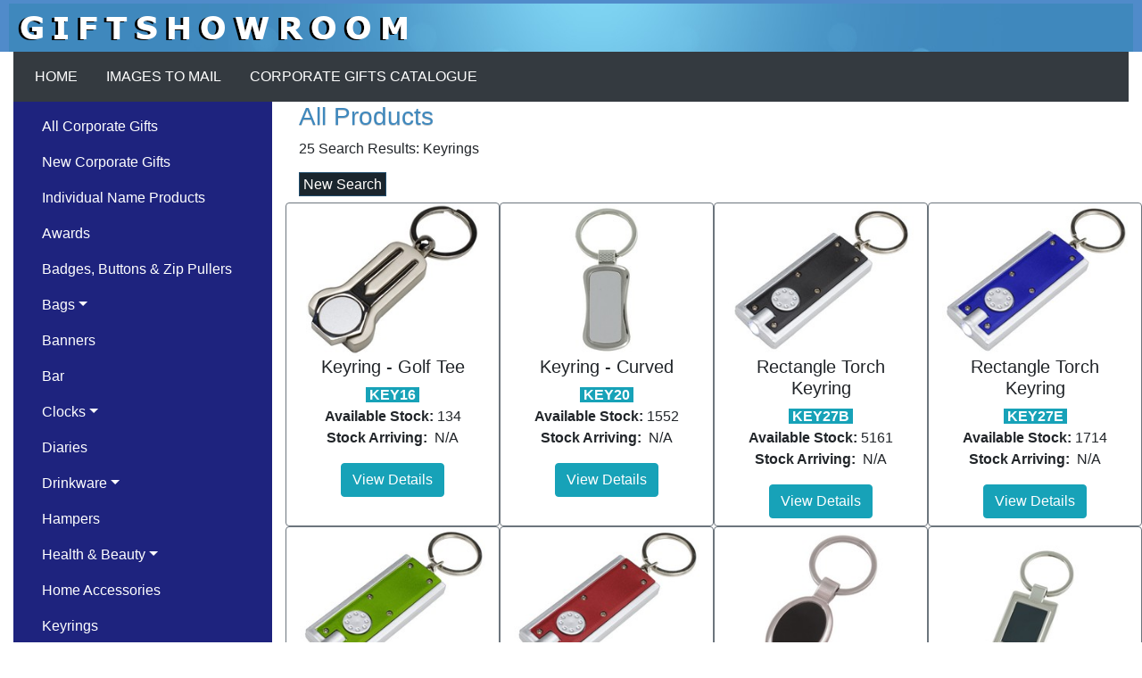

--- FILE ---
content_type: text/html;charset=ISO-8859-1
request_url: https://www.giftshowroom.co.za/search.do?keywords=&price=allprice&mainCat=4
body_size: 44884
content:







<!DOCTYPE html>
<html>
<head>
<meta charset="UTF-8">
<meta name="viewport" content="width=device-width, initial-scale=1">
<title>Giftshowroom - Products || South Africa, Corporate Gifts, Promotional Gifts, Watches</title>
<link rel="stylesheet" href="https://stackpath.bootstrapcdn.com/bootstrap/4.1.3/css/bootstrap.min.css" >
<link href="css/overridebootstrap.css" rel="stylesheet" type="text/css" />

<script src="https://ajax.googleapis.com/ajax/libs/jquery/3.4.0/jquery.min.js"></script>
    <script src="https://cdnjs.cloudflare.com/ajax/libs/popper.js/1.14.3/umd/popper.min.js" ></script>
    <script src="https://stackpath.bootstrapcdn.com/bootstrap/4.1.3/js/bootstrap.min.js" ></script>
<script type="text/javascript">
function showProgressBar(){
     var progressBar = document.getElementById("progressBar");
     progressBar.classList.remove('d-none');
     document.getElementById("user-menu").classList.add('d-none');
}
function hideUserControls(){
document.getElementById("form-login").classList.add('d-none');
}
function showUserNav(){
document.getElementById("user-menu").classList.remove('d-none');
}
function getPage(){
 document.login.page.value = "products.jsp";
 document.login.submit();  
}
//]]>
</script>
<!--[if IE 6]>
<style>
#wrapper{height:100%}
</style>
<script type="text/javascript">
		ph = PNGHack('images/interface/spacer.gif');
		window.onload = function() {
		ph.hackClass();
	};
</script>
<![endif]-->

</head>
<body >
    <div class="container-fluid">




<div class="row bgLogoBlue">
<div class="col-sm mt-1" id="header">
<img src="images/interface/logo.png" alt="Corporate Gifts logo" class="img-fluid logo mb-2"/></div>
</div>
 <nav class="navbar navbar-expand-md bg-dark navbar-dark">
    
  <button class="navbar-toggler" type="button" data-toggle="collapse" data-target="#collapsibleNavbarTop">
  <span class="navbar-toggler-icon"></span>Catalogue &amp; Image List
  </button>
    <div class="collapse navbar-collapse" id="collapsibleNavbarTop">
    <ul class="navbar-nav">
    <li class="nav-item"><a class="nav-link" href="index.jsp"><span>HOME</span></a></li>
    <li class="nav-item"><a class="nav-link" href="imgList.do?mode=view" target="_blank" onClick='javascript:window.open(this.href,this.target,"scrollbars=1,status=1,resizable=1,width=820,height=550,left=200,screenX=200,top=20,screenY=20");return false;'>IMAGES TO MAIL</a></li>
    <li class="nav-item" ><a class="nav-link" href="https://d26twfyyg2p8xh.cloudfront.net/catalogue/Giftshowroom/index.html" target="_blank"><span>CORPORATE GIFTS CATALOGUE</span></a></li> 
    </ul>
    </div>
</nav>
<script>
function confirmDownload(){
 if(confirm("Click OK to begin downloading the catalogue. This may take a few minutes.")){
    url = "https://d26twfyyg2p8xh.cloudfront.net/catalogue/ecatalogue.pdf"; 
    window.open(url, '_blank');
    }
 else{
   href="#";
   return false;
   }
}
</script>
  <!-- <div id="content" class="row page"> -->
  <div id="content" class="row">
    <div class="col-sm-3" >
         <nav class="navbar navbar-expand-md bg-royalblue navbar-dark">
    <button class="navbar-toggler" type="button" data-toggle="collapse" data-target="#collapsibleNavbarSide">
    <span class="navbar-toggler-icon"></span>Categories
    </button>         
    <div class="collapse navbar-collapse" id="collapsibleNavbarSide">
    <ul class="list-unstyled">
    <li class="nav-item"><a class="nav-link text-egrey" href="search.do?keywords=&amp;price=allprice&amp;mainCat=allprod">All Corporate Gifts</a></li>

    <!-- <li class="nav-item"><a class="nav-link" href="clearance.do?clearance=1">Clearance Items</a></li> -->
   <!-- <li class="nav-item text-white bg-danger"><a class="nav-link" id="lockdown" href="clearance.do?clearance=1">Lockdown Permitted Items</a></li> -->
    <li class="nav-item"><a class="nav-link" href="search.do?keywords=&amp;price=allprice&amp;mainCat=27">New Corporate Gifts</a></li>

    <li class="nav-item"><!-- <a class="nav-link" href="pspec.do?pspec=1">Pspec Items&nbsp;&nbsp;<img src="images/interface/pspec.gif" style="width:30px;height:30px;vertical-align:middle" /></a> -->
    <a class="nav-link" href="pspec.do?pspec=1">Individual Name Products</a>
    </li>
    <li class="nav-item"><a class="nav-link" href="search.do?keywords=&amp;price=allprice&amp;mainCat=38">Awards</a></li>
    <li class="nav-item"><a class="nav-link" href="search.do?keywords=&amp;price=allprice&amp;mainCat=19">Badges, Buttons &amp; Zip Pullers</a></li>
     <li class="nav-item dropdown" ><a class="nav-link dropdown-toggle" href="#" data-toggle="dropdown">Bags</a>  
     <div class="dropdown-menu  bg-darkblue" >
         <a class="dropdown-item" href="search.do?keywords=&amp;price=allprice&amp;mainCat=29">All Bags</a>
         <a class="dropdown-item" href="search.do?keywords=&price=allprice&mainCat=29&subCat=290">Backpacks</a>
         <a class="dropdown-item"  href="search.do?keywords=&price=allprice&mainCat=29&subCat=291">Conference</a>
         <a class="dropdown-item" href="search.do?keywords=&price=allprice&mainCat=29&subCat=294">Laptop &amp; Anti-Theft</a>
         <a class="dropdown-item" href="search.do?keywords=&price=allprice&mainCat=29&subCat=297">Luggage</a>
         <a class="dropdown-item"  href="search.do?keywords=&price=allprice&mainCat=29&subCat=292">Shopper, Drawstring &amp; Gift</a>   
         <a class="dropdown-item" href="search.do?keywords=&price=allprice&mainCat=29&subCat=293">Tog &amp; Sports</a>
         <a class="dropdown-item" href="search.do?keywords=&price=allprice&mainCat=29&subCat=295">Urban Man</a>
     </div> 
      </li> 
    <li class="nav-item"><a class="nav-link" href="search.do?keywords=&amp;price=allprice&amp;mainCat=25">Banners</a></li>
    <li class="nav-item"><a class="nav-link" href="search.do?keywords=&amp;price=allprice&amp;mainCat=9">Bar</a></li>
    <li class="nav-item dropdown" ><a class="nav-link dropdown-toggle" href="#" data-toggle="dropdown">Clocks</a>  
     <div class="dropdown-menu  bg-darkblue" >
         <a class="dropdown-item" href="search.do?keywords=&amp;price=allprice&amp;mainCat=2">All Clocks</a>
         <a class="dropdown-item" href="search.do?keywords=&price=allprice&mainCat=2&subCat=20">Desk</a>
         <a class="dropdown-item"  href="search.do?keywords=&price=allprice&mainCat=2&subCat=21">Wall</a>
     </div> 
      </li> 
      <li class="nav-item"><a class="nav-link" href="search.do?keywords=&amp;price=allprice&amp;mainCat=40">Diaries</a></li>
      <li class="nav-item dropdown" ><a class="nav-link dropdown-toggle" href="#" data-toggle="dropdown">Drinkware</a>  
        <div class="dropdown-menu  bg-darkblue" >
         <a class="dropdown-item" href="search.do?keywords=&amp;price=allprice&amp;mainCat=39">All Drinkware</a>
         <a class="dropdown-item" href="search.do?keywords=&price=allprice&mainCat=39&subCat=391">Ceramic</a>
         <a class="dropdown-item" href="search.do?keywords=&price=allprice&mainCat=39&subCat=392">Glass</a>
         <a class="dropdown-item" href="search.do?keywords=&amp;price=allprice&mainCat=39&subCat=393">Plastic</a>
         <a class="dropdown-item" href="search.do?keywords=&price=allprice&mainCat=39&subCat=394">Stainless Steel</a>
        </div> 
      </li> 
      <li class="nav-item"><a class="nav-link" href="search.do?keywords=&amp;price=allprice&amp;mainCat=26">Hampers</a></li>
      <li class="nav-item dropdown" ><a class="nav-link dropdown-toggle" href="#" data-toggle="dropdown">Health &amp; Beauty</a>  
      <div class="dropdown-menu  bg-darkblue" >
         <a class="dropdown-item" href="search.do?keywords=&amp;price=allprice&amp;mainCat=6">All Health &amp; Beauty</a>         
         <a class="dropdown-item"  href="search.do?keywords=&price=allprice&mainCat=6&subCat=61">Beauty</a>
         <a class="dropdown-item" href="search.do?keywords=&price=allprice&mainCat=6&subCat=60">Health</a>
         <a class="dropdown-item" href="search.do?keywords=&price=allprice&mainCat=6&subCat=62">First Aid</a>
         <a class="dropdown-item" href="search.do?keywords=&price=allprice&mainCat=6&subCat=63">PPE</a>
      </div> 
      </li>
     <li class="nav-item"><a class="nav-link" href="search.do?keywords=&amp;price=allprice&amp;mainCat=41">Home Accessories</a></li>
     <li class="nav-item"><a class="nav-link" href="search.do?keywords=&amp;price=allprice&amp;mainCat=4">Keyrings</a></li>
     <li class="nav-item"><a class="nav-link" href="search.do?keywords=&amp;price=allprice&amp;mainCat=24">Kitchenware</a></li> 
     <li class="nav-item"><a class="nav-link" href="search.do?keywords=&amp;price=allprice&amp;mainCat=47">Lanyards</a></li> 
     <li class="nav-item"><a class="nav-link" href="search.do?keywords=&amp;price=allprice&amp;mainCat=35">Motor Vehicle</a></li>
     <li class="nav-item"><a class="nav-link" href="search.do?keywords=&amp;price=allprice&amp;mainCat=45">Mpow Headsets</a></li>
     <li class="nav-item"><a class="nav-link" href="search.do?keywords=&amp;price=allprice&amp;mainCat=44">Novelties</a></li>
     <li class="nav-item dropdown" ><a class="nav-link dropdown-toggle" href="#" data-toggle="dropdown">Office &amp; Conference</a>  
     <div class="dropdown-menu  bg-darkblue" >
         <a class="dropdown-item" href="search.do?keywords=&amp;price=allprice&amp;mainCat=8">All Office</a>
         <a class="dropdown-item" href="search.do?keywords=&price=allprice&mainCat=8&subCat=81">Desk Products</a>
         <a class="dropdown-item" href="search.do?keywords=&price=allprice&mainCat=8&subCat=80">Conference Bags &amp; Folders</a>
         <a class="dropdown-item" href="search.do?keywords=&amp;price=allprice&mainCat=8&subCat=83">Diaries</a>
         <a class="dropdown-item"  href="search.do?keywords=&price=allprice&mainCat=8&subCat=82">Laptop Bags</a>
     </div> 
      </li> 
      <li class="nav-item dropdown" ><a class="nav-link dropdown-toggle" href="#" data-toggle="dropdown">Outdoors</a>  
     <div class="dropdown-menu  bg-darkblue" >
         <a class="dropdown-item" href="search.do?keywords=&amp;price=allprice&amp;mainCat=15">All Outdoors</a>
         <a class="dropdown-item" href="search.do?keywords=&price=allprice&mainCat=15&subCat=151">Braai &amp; Camping</a>
         <a class="dropdown-item"  href="search.do?keywords=&price=allprice&mainCat=15&subCat=150">Picnic, Beach &amp; Coolers</a>
          <a class="dropdown-item" href="search.do?keywords=&price=allprice&mainCat=15&subCat=152">Umbrellas</a>
     </div> 
      </li> 
     <li class="nav-item dropdown" ><a class="nav-link dropdown-toggle" href="#" data-toggle="dropdown">Sports &amp; Games</a>  
     <div class="dropdown-menu  bg-darkblue" >
         <a class="dropdown-item" href="search.do?keywords=&amp;price=allprice&amp;mainCat=5">All Sports &amp; Games</a>
         <a class="dropdown-item" href="search.do?keywords=&price=allprice&mainCat=5&subCat=50">Games</a>
         <a class="dropdown-item"  href="search.do?keywords=&price=allprice&mainCat=5&subCat=51">Sports</a>
         <a class="dropdown-item" href="search.do?keywords=&price=allprice&mainCat=5&subCat=52">Exercise</a>
     </div> 
      </li>
      <li class="nav-item  dropdown"><a class="nav-link dropdown-toggle" href="#" data-toggle="dropdown">Stationery &amp; Notebooks</a>
         <div class="dropdown-menu  bg-darkblue" >
         <a class="dropdown-item" href="search.do?keywords=&amp;price=allprice&amp;mainCat=36">All Stationery &amp; Notebooks</a>
         <a class="dropdown-item" href="search.do?keywords=&price=allprice&mainCat=36&subCat=360">Calculators</a>
         <a class="dropdown-item"  href="search.do?keywords=&price=allprice&mainCat=36&subCat=361">Notebooks</a>
         <a class="dropdown-item" href="search.do?keywords=&price=allprice&mainCat=36&subCat=362">Noted!</a>
         <a class="dropdown-item" href="search.do?keywords=&price=allprice&mainCat=36&subCat=363">Stationery</a>
     </div>
      </li>
      <li class="nav-item"><a class="nav-link" href="search.do?keywords=&amp;price=allprice&amp;mainCat=33">Stress Balls</a></li>
      <li class="nav-item  dropdown"><a class="nav-link dropdown-toggle" href="#" data-toggle="dropdown">Sublimated Products</a>
       <div class="dropdown-menu  bg-darkblue" >
         <a class="dropdown-item" href="search.do?keywords=&amp;price=allprice&amp;mainCat=46">All Sublimated Products</a>
         <a class="dropdown-item" href="search.do?keywords=&price=allprice&mainCat=46&subCat=460">Shirts</a>
         <a class="dropdown-item"  href="search.do?keywords=&price=allprice&mainCat=46&subCat=461">Bags &amp; Coolers</a>
         <a class="dropdown-item" href="search.do?keywords=&price=allprice&mainCat=46&subCat=462">Lanyards</a>
         <a class="dropdown-item" href="search.do?keywords=&price=allprice&mainCat=46&subCat=463">Drinkware</a>
         <a class="dropdown-item" href="search.do?keywords=&price=allprice&mainCat=46&subCat=465">Towels</a>
         <a class="dropdown-item" href="search.do?keywords=&price=allprice&mainCat=46&subCat=464">Other Items</a>
       </div>
      </li>
      <li class="nav-item"><a class="nav-link" href="search.do?keywords=&amp;price=allprice&amp;mainCat=43">Sunglasses</a></li>
      <li class="nav-item"><a class="nav-link" href="search.do?keywords=&amp;price=allprice&amp;mainCat=18">Technology</a></li>
      <li class="nav-item"><a class="nav-link" href="search.do?keywords=&amp;price=allprice&amp;mainCat=16">Tools &amp; Knives</a></li>
      <li class="nav-item"><a class="nav-link" href="search.do?keywords=&amp;price=allprice&amp;mainCat=17">Torches</a></li>
      <li class="nav-item"><a class="nav-link" href="search.do?keywords=&amp;price=allprice&amp;mainCat=37">Travel</a></li>
      <li class="nav-item"><a class="nav-link" href="search.do?keywords=&amp;price=allprice&amp;mainCat=42">Wallets &amp; Purses</a></li>
      <li class="nav-item dropdown" ><a class="nav-link dropdown-toggle" href="#" data-toggle="dropdown">Watches</a>  
     <div class="dropdown-menu  bg-darkblue" >
         <a class="dropdown-item" href="search.do?keywords=&amp;price=allprice&amp;mainCat=1">All Watches</a>
         <a class="dropdown-item" href="search.do?keywords=&price=allprice&mainCat=1&subCat=10">Gents</a>
         <a class="dropdown-item"  href="search.do?keywords=&price=allprice&mainCat=1&subCat=11">Ladies</a>
         <a class="dropdown-item" href="search.do?keywords=&price=allprice&mainCat=1&subCat=12">Sets</a>
         <a class="dropdown-item" href="search.do?keywords=&price=allprice&mainCat=1&subCat=14">Unisex</a>
     </div> 
      </li>
      <li class="nav-item dropdown" ><a class="nav-link dropdown-toggle" href="#" data-toggle="dropdown">Writing Instruments</a>  
     <div class="dropdown-menu  bg-darkblue" >
         <a class="dropdown-item" href="search.do?keywords=&amp;price=allprice&amp;mainCat=3">All Writing Instruments</a>
         <a class="dropdown-item" href="search.do?keywords=&price=allprice&mainCat=3&subCat=31">Metal Pens</a>
         <a class="dropdown-item"  href="search.do?keywords=&price=allprice&mainCat=3&subCat=30">Plastic Pens</a>
         <a class="dropdown-item" href="search.do?keywords=&price=allprice&mainCat=3&subCat=32">Pen Sets</a>
     </div> 
      </li>
    </ul>
    </div>
</nav>
    </div> <!-- end of col-sm-3 column --> 
   
      <div class="col-sm-9 content-main">
       
        <h3>All Products</h3>
        <p><span class="results">25 Search Results: </span>Keyrings&nbsp;&nbsp;</p>
        <div class="mb-2">
              <a href="index.jsp" class="search-again">New Search</a>&nbsp;&nbsp;&nbsp;&nbsp;            
           
            
            
        </div>

        
<div class="row" id="product-grid" >
      
  <div class="col-sm-3 border border-secondary rounded">
      <!-- show the div class="promotion" when there is a special price  -->  
    
     <!-- show the div class="clearance" when clearance is true  -->  
    
                <a href="detail.do?prod_id=KEY16&imgCount=2&startRow=1"><img class="img-fluid mx-auto d-block" alt="photo of corporate gift" src="https://d26twfyyg2p8xh.cloudfront.net/bKEY16_1st.jpg"/></a>
             <div class="product-text text-center">
			     <h5>Keyring - Golf Tee</h5>
                             <p><span class="bg-info text-white pl-1 pr-1 font-weight-bold">KEY16</span><br />
                             <strong>Available Stock:</strong>&nbsp;134<br />
                              <strong>Stock Arriving:</strong>&nbsp;
                              N/A<br />
                              </p>
                            <a href="detail.do?prod_id=KEY16&imgCount=2&startRow=1" class="btn btn-info mb-2" >View Details</a>
                            </div>
  </div> <!-- end of div col -->


  <div class="col-sm-3 border border-secondary rounded">
      <!-- show the div class="promotion" when there is a special price  -->  
    
     <!-- show the div class="clearance" when clearance is true  -->  
    
                <a href="detail.do?prod_id=KEY20&imgCount=3&startRow=1"><img class="img-fluid mx-auto d-block" alt="photo of corporate gift" src="https://d26twfyyg2p8xh.cloudfront.net/bKEY20_1st.jpg"/></a>
             <div class="product-text text-center">
			     <h5>Keyring - Curved</h5>
                             <p><span class="bg-info text-white pl-1 pr-1 font-weight-bold">KEY20</span><br />
                             <strong>Available Stock:</strong>&nbsp;1552<br />
                              <strong>Stock Arriving:</strong>&nbsp;
                              N/A<br />
                              </p>
                            <a href="detail.do?prod_id=KEY20&imgCount=3&startRow=1" class="btn btn-info mb-2" >View Details</a>
                            </div>
  </div> <!-- end of div col -->


  <div class="col-sm-3 border border-secondary rounded">
      <!-- show the div class="promotion" when there is a special price  -->  
    
     <!-- show the div class="clearance" when clearance is true  -->  
    
                <a href="detail.do?prod_id=KEY27B&imgCount=1&startRow=1"><img class="img-fluid mx-auto d-block" alt="photo of corporate gift" src="https://d26twfyyg2p8xh.cloudfront.net/bKEY27B_1st.jpg"/></a>
             <div class="product-text text-center">
			     <h5>Rectangle Torch Keyring</h5>
                             <p><span class="bg-info text-white pl-1 pr-1 font-weight-bold">KEY27B</span><br />
                             <strong>Available Stock:</strong>&nbsp;5161<br />
                              <strong>Stock Arriving:</strong>&nbsp;
                              N/A<br />
                              </p>
                            <a href="detail.do?prod_id=KEY27B&imgCount=1&startRow=1" class="btn btn-info mb-2" >View Details</a>
                            </div>
  </div> <!-- end of div col -->


  <div class="col-sm-3 border border-secondary rounded">
      <!-- show the div class="promotion" when there is a special price  -->  
    
     <!-- show the div class="clearance" when clearance is true  -->  
    
                <a href="detail.do?prod_id=KEY27E&imgCount=1&startRow=1"><img class="img-fluid mx-auto d-block" alt="photo of corporate gift" src="https://d26twfyyg2p8xh.cloudfront.net/bKEY27E_1st.jpg"/></a>
             <div class="product-text text-center">
			     <h5>Rectangle Torch Keyring</h5>
                             <p><span class="bg-info text-white pl-1 pr-1 font-weight-bold">KEY27E</span><br />
                             <strong>Available Stock:</strong>&nbsp;1714<br />
                              <strong>Stock Arriving:</strong>&nbsp;
                              N/A<br />
                              </p>
                            <a href="detail.do?prod_id=KEY27E&imgCount=1&startRow=1" class="btn btn-info mb-2" >View Details</a>
                            </div>
  </div> <!-- end of div col -->



    
  </div> <!-- end of row -->

  
<div class="row" id="product-grid" >
      
  <div class="col-sm-3 border border-secondary rounded">
      <!-- show the div class="promotion" when there is a special price  -->  
    
     <!-- show the div class="clearance" when clearance is true  -->  
    
                <a href="detail.do?prod_id=KEY27I&imgCount=1&startRow=1"><img class="img-fluid mx-auto d-block" alt="photo of corporate gift" src="https://d26twfyyg2p8xh.cloudfront.net/bKEY27I_1st.jpg"/></a>
             <div class="product-text text-center">
			     <h5>Rectangle Torch Keyring</h5>
                             <p><span class="bg-info text-white pl-1 pr-1 font-weight-bold">KEY27I</span><br />
                             <strong>Available Stock:</strong>&nbsp;1279<br />
                              <strong>Stock Arriving:</strong>&nbsp;
                              N/A<br />
                              </p>
                            <a href="detail.do?prod_id=KEY27I&imgCount=1&startRow=1" class="btn btn-info mb-2" >View Details</a>
                            </div>
  </div> <!-- end of div col -->


  <div class="col-sm-3 border border-secondary rounded">
      <!-- show the div class="promotion" when there is a special price  -->  
    
     <!-- show the div class="clearance" when clearance is true  -->  
    
                <a href="detail.do?prod_id=KEY27R&imgCount=1&startRow=1"><img class="img-fluid mx-auto d-block" alt="photo of corporate gift" src="https://d26twfyyg2p8xh.cloudfront.net/bKEY27R_1st.jpg"/></a>
             <div class="product-text text-center">
			     <h5>Rectangle Torch Keyring</h5>
                             <p><span class="bg-info text-white pl-1 pr-1 font-weight-bold">KEY27R</span><br />
                             <strong>Available Stock:</strong>&nbsp;6819<br />
                              <strong>Stock Arriving:</strong>&nbsp;
                              N/A<br />
                              </p>
                            <a href="detail.do?prod_id=KEY27R&imgCount=1&startRow=1" class="btn btn-info mb-2" >View Details</a>
                            </div>
  </div> <!-- end of div col -->


  <div class="col-sm-3 border border-secondary rounded">
      <!-- show the div class="promotion" when there is a special price  -->  
    
     <!-- show the div class="clearance" when clearance is true  -->  
    
                <a href="detail.do?prod_id=KEY39&imgCount=2&startRow=1"><img class="img-fluid mx-auto d-block" alt="photo of corporate gift" src="https://d26twfyyg2p8xh.cloudfront.net/bKEY39_1st.jpg"/></a>
             <div class="product-text text-center">
			     <h5>Keyring - Oval</h5>
                             <p><span class="bg-info text-white pl-1 pr-1 font-weight-bold">KEY39</span><br />
                             <strong>Available Stock:</strong>&nbsp;1134<br />
                              <strong>Stock Arriving:</strong>&nbsp;
                              N/A<br />
                              </p>
                            <a href="detail.do?prod_id=KEY39&imgCount=2&startRow=1" class="btn btn-info mb-2" >View Details</a>
                            </div>
  </div> <!-- end of div col -->


  <div class="col-sm-3 border border-secondary rounded">
      <!-- show the div class="promotion" when there is a special price  -->  
    
     <!-- show the div class="clearance" when clearance is true  -->  
    
                <a href="detail.do?prod_id=KEY41&imgCount=2&startRow=1"><img class="img-fluid mx-auto d-block" alt="photo of corporate gift" src="https://d26twfyyg2p8xh.cloudfront.net/bKEY41_1st.jpg"/></a>
             <div class="product-text text-center">
			     <h5>Keyring Square</h5>
                             <p><span class="bg-info text-white pl-1 pr-1 font-weight-bold">KEY41</span><br />
                             <strong>Available Stock:</strong>&nbsp;2935<br />
                              <strong>Stock Arriving:</strong>&nbsp;
                              N/A<br />
                              </p>
                            <a href="detail.do?prod_id=KEY41&imgCount=2&startRow=1" class="btn btn-info mb-2" >View Details</a>
                            </div>
  </div> <!-- end of div col -->



    
  </div> <!-- end of row -->

  
<div class="row" id="product-grid" >
      
  <div class="col-sm-3 border border-secondary rounded">
      <!-- show the div class="promotion" when there is a special price  -->  
    
     <!-- show the div class="clearance" when clearance is true  -->  
    
                <a href="detail.do?prod_id=KEY42&imgCount=2&startRow=1"><img class="img-fluid mx-auto d-block" alt="photo of corporate gift" src="https://d26twfyyg2p8xh.cloudfront.net/bKEY42_1st.jpg"/></a>
             <div class="product-text text-center">
			     <h5>Keyring Round</h5>
                             <p><span class="bg-info text-white pl-1 pr-1 font-weight-bold">KEY42</span><br />
                             <strong>Available Stock:</strong>&nbsp;2247<br />
                              <strong>Stock Arriving:</strong>&nbsp;
                              N/A<br />
                              </p>
                            <a href="detail.do?prod_id=KEY42&imgCount=2&startRow=1" class="btn btn-info mb-2" >View Details</a>
                            </div>
  </div> <!-- end of div col -->


  <div class="col-sm-3 border border-secondary rounded">
      <!-- show the div class="promotion" when there is a special price  -->  
    
     <!-- show the div class="clearance" when clearance is true  -->  
    
                <a href="detail.do?prod_id=KEY46&imgCount=1&startRow=1"><img class="img-fluid mx-auto d-block" alt="photo of corporate gift" src="https://d26twfyyg2p8xh.cloudfront.net/bKEY46_1st.jpg"/></a>
             <div class="product-text text-center">
			     <h5>Dual Heart Keyring </h5>
                             <p><span class="bg-info text-white pl-1 pr-1 font-weight-bold">KEY46</span><br />
                             <strong>Available Stock:</strong>&nbsp;1660<br />
                              <strong>Stock Arriving:</strong>&nbsp;
                              N/A<br />
                              </p>
                            <a href="detail.do?prod_id=KEY46&imgCount=1&startRow=1" class="btn btn-info mb-2" >View Details</a>
                            </div>
  </div> <!-- end of div col -->


  <div class="col-sm-3 border border-secondary rounded">
      <!-- show the div class="promotion" when there is a special price  -->  
    
     <!-- show the div class="clearance" when clearance is true  -->  
    
                <a href="detail.do?prod_id=KEY47&imgCount=2&startRow=1"><img class="img-fluid mx-auto d-block" alt="photo of corporate gift" src="https://d26twfyyg2p8xh.cloudfront.net/bKEY47_1st.jpg"/></a>
             <div class="product-text text-center">
			     <h5>Dual Oval Keyring </h5>
                             <p><span class="bg-info text-white pl-1 pr-1 font-weight-bold">KEY47</span><br />
                             <strong>Available Stock:</strong>&nbsp;172<br />
                              <strong>Stock Arriving:</strong>&nbsp;
                              N/A<br />
                              </p>
                            <a href="detail.do?prod_id=KEY47&imgCount=2&startRow=1" class="btn btn-info mb-2" >View Details</a>
                            </div>
  </div> <!-- end of div col -->


  <div class="col-sm-3 border border-secondary rounded">
      <!-- show the div class="promotion" when there is a special price  -->  
    
     <!-- show the div class="clearance" when clearance is true  -->  
    
                <a href="detail.do?prod_id=KEY53&imgCount=2&startRow=1"><img class="img-fluid mx-auto d-block" alt="photo of corporate gift" src="https://d26twfyyg2p8xh.cloudfront.net/bKEY53_1st.jpg"/></a>
             <div class="product-text text-center">
			     <h5>Budget Round Keyring</h5>
                             <p><span class="bg-info text-white pl-1 pr-1 font-weight-bold">KEY53</span><br />
                             <strong>Available Stock:</strong>&nbsp;10004<br />
                              <strong>Stock Arriving:</strong>&nbsp;
                              N/A<br />
                              </p>
                            <a href="detail.do?prod_id=KEY53&imgCount=2&startRow=1" class="btn btn-info mb-2" >View Details</a>
                            </div>
  </div> <!-- end of div col -->



    
  </div> <!-- end of row -->

  
<div class="row" id="product-grid" >
      
  <div class="col-sm-3 border border-secondary rounded">
      <!-- show the div class="promotion" when there is a special price  -->  
    
     <!-- show the div class="clearance" when clearance is true  -->  
    
                <a href="detail.do?prod_id=KEY55&imgCount=2&startRow=1"><img class="img-fluid mx-auto d-block" alt="photo of corporate gift" src="https://d26twfyyg2p8xh.cloudfront.net/bKEY55_1st.jpg"/></a>
             <div class="product-text text-center">
			     <h5>Budget Hexagon Keyring</h5>
                             <p><span class="bg-info text-white pl-1 pr-1 font-weight-bold">KEY55</span><br />
                             <strong>Available Stock:</strong>&nbsp;3249<br />
                              <strong>Stock Arriving:</strong>&nbsp;
                              N/A<br />
                              </p>
                            <a href="detail.do?prod_id=KEY55&imgCount=2&startRow=1" class="btn btn-info mb-2" >View Details</a>
                            </div>
  </div> <!-- end of div col -->


  <div class="col-sm-3 border border-secondary rounded">
      <!-- show the div class="promotion" when there is a special price  -->  
    
     <!-- show the div class="clearance" when clearance is true  -->  
    
                <a href="detail.do?prod_id=KEY57&imgCount=2&startRow=1"><img class="img-fluid mx-auto d-block" alt="photo of corporate gift" src="https://d26twfyyg2p8xh.cloudfront.net/bKEY57_1st.jpg"/></a>
             <div class="product-text text-center">
			     <h5>Red Heart Keyring</h5>
                             <p><span class="bg-info text-white pl-1 pr-1 font-weight-bold">KEY57</span><br />
                             <strong>Available Stock:</strong>&nbsp;5007<br />
                              <strong>Stock Arriving:</strong>&nbsp;
                              N/A<br />
                              </p>
                            <a href="detail.do?prod_id=KEY57&imgCount=2&startRow=1" class="btn btn-info mb-2" >View Details</a>
                            </div>
  </div> <!-- end of div col -->


  <div class="col-sm-3 border border-secondary rounded">
      <!-- show the div class="promotion" when there is a special price  -->  
    
     <!-- show the div class="clearance" when clearance is true  -->  
    
                <a href="detail.do?prod_id=KEY58&imgCount=1&startRow=1"><img class="img-fluid mx-auto d-block" alt="photo of corporate gift" src="https://d26twfyyg2p8xh.cloudfront.net/bKEY58_1st.jpg"/></a>
             <div class="product-text text-center">
			     <h5>Car Keyring</h5>
                             <p><span class="bg-info text-white pl-1 pr-1 font-weight-bold">KEY58</span><br />
                             <strong>Available Stock:</strong>&nbsp;185<br />
                              <strong>Stock Arriving:</strong>&nbsp;
                              N/A<br />
                              </p>
                            <a href="detail.do?prod_id=KEY58&imgCount=1&startRow=1" class="btn btn-info mb-2" >View Details</a>
                            </div>
  </div> <!-- end of div col -->


  <div class="col-sm-3 border border-secondary rounded">
      <!-- show the div class="promotion" when there is a special price  -->  
    
     <!-- show the div class="clearance" when clearance is true  -->  
    
                <a href="detail.do?prod_id=KEY61P&imgCount=1&startRow=1"><img class="img-fluid mx-auto d-block" alt="photo of corporate gift" src="https://d26twfyyg2p8xh.cloudfront.net/bKEY61P_1st.jpg"/></a>
             <div class="product-text text-center">
			     <h5>Cancer Keyring</h5>
                             <p><span class="bg-info text-white pl-1 pr-1 font-weight-bold">KEY61P</span><br />
                             <strong>Available Stock:</strong>&nbsp;32<br />
                              <strong>Stock Arriving:</strong>&nbsp;
                              N/A<br />
                              </p>
                            <a href="detail.do?prod_id=KEY61P&imgCount=1&startRow=1" class="btn btn-info mb-2" >View Details</a>
                            </div>
  </div> <!-- end of div col -->



    
  </div> <!-- end of row -->

  
<div class="row" id="product-grid" >
      
  <div class="col-sm-3 border border-secondary rounded">
      <!-- show the div class="promotion" when there is a special price  -->  
    
     <!-- show the div class="clearance" when clearance is true  -->  
    
                <a href="detail.do?prod_id=KEY68B&imgCount=4&startRow=1"><img class="img-fluid mx-auto d-block" alt="photo of corporate gift" src="https://d26twfyyg2p8xh.cloudfront.net/bKEY68B_1st.jpg"/></a>
             <div class="product-text text-center">
			     <h5>Keyring - Cellphone Accessory </h5>
                             <p><span class="bg-info text-white pl-1 pr-1 font-weight-bold">KEY68B</span><br />
                             <strong>Available Stock:</strong>&nbsp;4<br />
                              <strong>Stock Arriving:</strong>&nbsp;
                              N/A<br />
                              </p>
                            <a href="detail.do?prod_id=KEY68B&imgCount=4&startRow=1" class="btn btn-info mb-2" >View Details</a>
                            </div>
  </div> <!-- end of div col -->


  <div class="col-sm-3 border border-secondary rounded">
      <!-- show the div class="promotion" when there is a special price  -->  
    
     <!-- show the div class="clearance" when clearance is true  -->  
    
                <a href="detail.do?prod_id=KEY70B&imgCount=1&startRow=1"><img class="img-fluid mx-auto d-block" alt="photo of corporate gift" src="https://d26twfyyg2p8xh.cloudfront.net/bKEY70B_1st.jpg"/></a>
             <div class="product-text text-center">
			     <h5>Leatherette Keyring</h5>
                             <p><span class="bg-info text-white pl-1 pr-1 font-weight-bold">KEY70B</span><br />
                             <strong>Available Stock:</strong>&nbsp;0<br />
                              <strong>Stock Arriving:</strong>&nbsp;
                              N/A<br />
                              </p>
                            <a href="detail.do?prod_id=KEY70B&imgCount=1&startRow=1" class="btn btn-info mb-2" >View Details</a>
                            </div>
  </div> <!-- end of div col -->


  <div class="col-sm-3 border border-secondary rounded">
      <!-- show the div class="promotion" when there is a special price  -->  
    
     <!-- show the div class="clearance" when clearance is true  -->  
    
                <a href="detail.do?prod_id=KEY71&imgCount=2&startRow=1"><img class="img-fluid mx-auto d-block" alt="photo of corporate gift" src="https://d26twfyyg2p8xh.cloudfront.net/bKEY71_1st.jpg"/></a>
             <div class="product-text text-center">
			     <h5>House Shape Keyring</h5>
                             <p><span class="bg-info text-white pl-1 pr-1 font-weight-bold">KEY71</span><br />
                             <strong>Available Stock:</strong>&nbsp;2271<br />
                              <strong>Stock Arriving:</strong>&nbsp;
                              N/A<br />
                              </p>
                            <a href="detail.do?prod_id=KEY71&imgCount=2&startRow=1" class="btn btn-info mb-2" >View Details</a>
                            </div>
  </div> <!-- end of div col -->


  <div class="col-sm-3 border border-secondary rounded">
      <!-- show the div class="promotion" when there is a special price  -->  
    
     <!-- show the div class="clearance" when clearance is true  -->  
    
                <a href="detail.do?prod_id=KEY72&imgCount=2&startRow=1"><img class="img-fluid mx-auto d-block" alt="photo of corporate gift" src="https://d26twfyyg2p8xh.cloudfront.net/bKEY72_1st.jpg"/></a>
             <div class="product-text text-center">
			     <h5>Cross Shape Keyring</h5>
                             <p><span class="bg-info text-white pl-1 pr-1 font-weight-bold">KEY72</span><br />
                             <strong>Available Stock:</strong>&nbsp;3<br />
                              <strong>Stock Arriving:</strong>&nbsp;
                              N/A<br />
                              </p>
                            <a href="detail.do?prod_id=KEY72&imgCount=2&startRow=1" class="btn btn-info mb-2" >View Details</a>
                            </div>
  </div> <!-- end of div col -->



    
  </div> <!-- end of row -->

  
<div class="row" id="product-grid" >
      
  <div class="col-sm-3 border border-secondary rounded">
      <!-- show the div class="promotion" when there is a special price  -->  
    
     <!-- show the div class="clearance" when clearance is true  -->  
    
                <a href="detail.do?prod_id=KEY74&imgCount=3&startRow=1"><img class="img-fluid mx-auto d-block" alt="photo of corporate gift" src="https://d26twfyyg2p8xh.cloudfront.net/bKEY74_1st.jpg"/></a>
             <div class="product-text text-center">
			     <h5>Budget Rectangle Keyring</h5>
                             <p><span class="bg-info text-white pl-1 pr-1 font-weight-bold">KEY74</span><br />
                             <strong>Available Stock:</strong>&nbsp;505<br />
                              <strong>Stock Arriving:</strong>&nbsp;
                              5000<br />
                              </p>
                            <a href="detail.do?prod_id=KEY74&imgCount=3&startRow=1" class="btn btn-info mb-2" >View Details</a>
                            </div>
  </div> <!-- end of div col -->


  <div class="col-sm-3 border border-secondary rounded">
      <!-- show the div class="promotion" when there is a special price  -->  
    
     <!-- show the div class="clearance" when clearance is true  -->  
    
                <a href="detail.do?prod_id=KEY75B&imgCount=4&startRow=1"><img class="img-fluid mx-auto d-block" alt="photo of corporate gift" src="https://d26twfyyg2p8xh.cloudfront.net/bKEY75B_1st.jpg"/></a>
             <div class="product-text text-center">
			     <h5>Acrylic Keychain with Tassles</h5>
                             <p><span class="bg-info text-white pl-1 pr-1 font-weight-bold">KEY75B</span><br />
                             <strong>Available Stock:</strong>&nbsp;5163<br />
                              <strong>Stock Arriving:</strong>&nbsp;
                              N/A<br />
                              </p>
                            <a href="detail.do?prod_id=KEY75B&imgCount=4&startRow=1" class="btn btn-info mb-2" >View Details</a>
                            </div>
  </div> <!-- end of div col -->


  <div class="col-sm-3 border border-secondary rounded">
      <!-- show the div class="promotion" when there is a special price  -->  
    
     <!-- show the div class="clearance" when clearance is true  -->  
    
                <a href="detail.do?prod_id=KEY75E&imgCount=4&startRow=1"><img class="img-fluid mx-auto d-block" alt="photo of corporate gift" src="https://d26twfyyg2p8xh.cloudfront.net/bKEY75E_1st.jpg"/></a>
             <div class="product-text text-center">
			     <h5>Acrylic Keychain with Tassles</h5>
                             <p><span class="bg-info text-white pl-1 pr-1 font-weight-bold">KEY75E</span><br />
                             <strong>Available Stock:</strong>&nbsp;5153<br />
                              <strong>Stock Arriving:</strong>&nbsp;
                              N/A<br />
                              </p>
                            <a href="detail.do?prod_id=KEY75E&imgCount=4&startRow=1" class="btn btn-info mb-2" >View Details</a>
                            </div>
  </div> <!-- end of div col -->


  <div class="col-sm-3 border border-secondary rounded">
      <!-- show the div class="promotion" when there is a special price  -->  
    
     <!-- show the div class="clearance" when clearance is true  -->  
    
                <a href="detail.do?prod_id=KEY76H&imgCount=3&startRow=1"><img class="img-fluid mx-auto d-block" alt="photo of corporate gift" src="https://d26twfyyg2p8xh.cloudfront.net/bKEY76H_1st.jpg"/></a>
             <div class="product-text text-center">
			     <h5>Heart Stress Ball Keyring</h5>
                             <p><span class="bg-info text-white pl-1 pr-1 font-weight-bold">KEY76H</span><br />
                             <strong>Available Stock:</strong>&nbsp;18019<br />
                              <strong>Stock Arriving:</strong>&nbsp;
                              N/A<br />
                              </p>
                            <a href="detail.do?prod_id=KEY76H&imgCount=3&startRow=1" class="btn btn-info mb-2" >View Details</a>
                            </div>
  </div> <!-- end of div col -->



    
  </div> <!-- end of row -->

  
<div class="row" id="product-grid" >
      
  <div class="col-sm-3 border border-secondary rounded">
      <!-- show the div class="promotion" when there is a special price  -->  
    
     <!-- show the div class="clearance" when clearance is true  -->  
    
                <a href="detail.do?prod_id=KEY79&imgCount=3&startRow=1"><img class="img-fluid mx-auto d-block" alt="photo of corporate gift" src="https://d26twfyyg2p8xh.cloudfront.net/bKEY79_1st.jpg"/></a>
             <div class="product-text text-center">
			     <h5>Goal-Kick Soccer Ball Keychain</h5>
                             <p><span class="bg-info text-white pl-1 pr-1 font-weight-bold">KEY79</span><br />
                             <strong>Available Stock:</strong>&nbsp;738<br />
                              <strong>Stock Arriving:</strong>&nbsp;
                              N/A<br />
                              </p>
                            <a href="detail.do?prod_id=KEY79&imgCount=3&startRow=1" class="btn btn-info mb-2" >View Details</a>
                            </div>
  </div> <!-- end of div col -->



    
  </div> <!-- end of row -->

  
  

        <div class="pagination">




<div class="flex-row">
<div class="col-sm pt-2">
Pages:

<span class="selected">1</span>

</div>
<div class="row">
<div class="col-sm flex-auto">
<form class="form-inline" name="formp" method="post" action="search.do?reuse=true">
 <input type="hidden" name="startRow" value="-79" />

            <input type="hidden" name="keywords" value="" />

            <input type="hidden" name="price" value="allprice" />

            <input type="hidden" name="mainCat" value="4" />

</form>
</div>
</div>
<div class="row">
<div class="col-sm">
<form class="form-inline" name="formn" method="get" action="search.do?reuse=true">
<input type="hidden" name="startRow" value="81" />


            <input type="hidden" name="keywords" value="" />

            <input type="hidden" name="price" value="allprice" />

            <input type="hidden" name="mainCat" value="4" />

</form>

</div>
</div> <!-- end of row -->


        </div>
       
       </div> <!-- end of all products column -->
     </div> <!-- end of included usermenu row -->
 </div>
<form name="sortForm" id="sortForm" action="search.do?reuse=false&mainCat=4&subCat=&sub2Cat=&keywords=&pspec=0&clearance=0" method="post">
 <input name="sort" id="sort" type="hidden" value="" />
</form>   
<div class="push"></div>
     <nav class="navbar navbar-expand-md bg-dark navbar-dark d-md-block">

    <ul class="navbar-nav">
    <li class="nav-item"><a class="nav-link" href="index.jsp"><span>HOME</span></a></li>

      </ul>

      <ul>

        <li class="text-egrey">Copyright 2010 - Giftshowroom. All rights reserved.</li>

      </ul>
</nav>
</div> <!-- end of container -->

 </body>
</html>

--- FILE ---
content_type: text/css
request_url: https://www.giftshowroom.co.za/css/overridebootstrap.css
body_size: 6282
content:
.bgLogoBlue{
 background-color:#508bca !important; 
}
.loyaltymenu{
 background-color: #eeeeee;
 margin:0px; 
}
.bg-teal{
 background-color: #12a0b6;
}
.darkRed{
 color:#cc0000;
}
.contact{
 color: #0b387c;
 font-size: 1rem;
 font-family: "open sans",sans-serif;
}
.text-banner{
 font-size: 1.25rem;
 background-color: #eeeeee;
}
.h2-tips{
    font-size: 1.15rem;
    color: rgba(0, 55, 138, 1);
    font-weight: bold;
}
#collapsibleNavbarTop .nav-item{
    padding-right:1rem;
}
.logo{
color: #6b0c7e;
text-shadow: 0px 1.5px 0 #CCC;
font-family: Palatino;
font-size: 1.5rem;
margin-top: 0.5%;
}
a.item-actions{
color: #FFFFFF;
background-color: #3F88BD;
border: 1px solid #214D6D;
padding: 4px;
text-shadow: 0 1px 0 #333333;
text-decoration: none;
background-image: url(../images/interface/btn_bg.jpg);
background-repeat: no-repeat;
}
a.orderAdd {
    color: #FFFFFF;
    background-color: #DB0E0E;
    border: 1px solid #CC0000;
    padding: 4px;
    text-shadow: 0 1px 0 #333333;
    text-decoration: none;
    background-repeat: no-repeat;
}
a.search-again {
    color: #FFFFFF;
    background-color: #1A252D;
    border: 1px solid #214D6D;
    padding: 4px;
    text-shadow: 0 1px 0 #333333;
    text-decoration: none;
}
h3{
    color:#3F88BD;
    text-shadow: 0 1px 0 #CCCCCC;
}
.carousel-inner img {
    width: 100%;
    height: 100%;
  }
  .navbar-brand{
      font-size:0.95rem;
  }
  .text-egrey{
   color:#eeeeee;
  }
   .text-white{
   color:white;
  }
   .text-offwhite{
       color:#feeeee;   
    }
    
  .text-blackm{
   color:black;
  }
  
  body{
          line-height: 1.5;
      }
    @media (min-width: 576px) {      
      #header{
      background-image: none;
      }
      .logo{
        font-size: 3rem;
        }
  }
  
  @media (max-width: 768px) { 
   #hideSmallScreen{
    display:none;
   }
  }
  
  #header{
      background: url(../images/interface/bg-header-m.jpg) no-repeat top center;
      }
  h4{
      font-family: Verdana;      
  }
  .navbar-expand-md{
      flex-flow: row wrap
  }
  /* below class is for header h1 searching for corporate gifts */
  .corporategifts{
      color:#3F88BD;
      text-shadow: 0px 1px 0 #CCCCCC;
      font-size:1.25rem;
  }
 body.bgimg{
      background: url(../images/interface/bg-header-m.jpg) no-repeat top center;
  }
  .snippet{
   background-color:#fdfffa;
  }
  .bg-royalblue{
     background-color: #1e237e;
     color: #ffffff !important;
  }
  #collapsibleNavbarOrders a{
      color: #dddada;
  }
  #collapsibleNavbarSide a{
      color: #ffffff;
  }
  #collapsibleNavbarTop a{
      color: #ffffff;
  }
  #collapsibleNavbarSide a:hover{
      color:darkblue;
      background-color: lightyellow;
  }
   #collapsibleNavbarTop a:hover{
      color:darkblue;
      background-color: lightyellow;
  }
  .bg-darkblue{
      background-color:darkblue;
  }
.Rhino{
    color: white;
    background-color: black;
    text-decoration: none;
    padding-left: 5%;
    padding-right: 5%;
}
.Leopard{
    color: white;
    background-color: #835C3B;  
    text-decoration: none;
    padding-left: 5%;
    padding-right: 5%;
}
.Elephant{
    color: white;
    background-color: purple;   
    text-decoration: none;
    padding-left: 5%;
    padding-right: 5%;
}
.Lion{
    color: white;
    background-color: green;   
    text-decoration: none;
    padding-left: 5%;
    padding-right: 5%;
}
.Whale{
    color: white;
    background-color: #4FF6E0;   
    text-decoration: none;
    padding-left: 5%;
    padding-right: 5%;
}
.Giraffe{
    color: white;
    background-color: #4F68F5;   
    text-decoration: none;
    padding-left: 5%;
    padding-right: 5%;
}
.Buffalo{
    color: white;
    background-color:#CF1C10;   
    text-decoration: none;
    padding-left: 5%;
    padding-right: 5%;
}
.Cheetah{
    color: white;
    background-color:#f8889c; 
    text-decoration: none;
    padding-left: 5%;
    padding-right: 5%;
}
.Independent{
    color: white;
    background-color:#696969;   
    text-decoration: none;
    padding-left: 5%;
    padding-right: 5%;
}
#usermenunav{
    padding:0rem;
}
.welcome{
    background-color:darkblue;
    color:#eeeeee;
}
#user-menu li a#orders{
    color:#EF2B2B;
    background-color:#eeeeee;    
}
#progressBar{
    z-index:100;
    position:absolute;
}
.usermenunav{
    padding:0rem;
}
.bglgrey{
    background:#f1f1f1;
}

.redUploaded{
      background-color: #F00;
      text-align: center;
      max-width: 100%;
      padding: 4px;
    }
.greenUploaded{
      background-color: greenyellow;
      text-align: center;
      max-width: 100%;
      padding: 4px;
    }
.redAlert{
      color:#ee0101;font-weight:bold;  
    }
.modal {
    display: none; /* Hidden by default */
    position: fixed; /* Stay in place */
    z-index: 1; /* Sit on top */
   /* padding-top: 100px; */ /* Location of the box */
    left: 0;
    top: 0;
    max-width: 100%; /* Full width */
    max-height: 100%; /* Full height */
    overflow: auto; /* Enable scroll if needed */
    background-color: rgb(0,0,0); /* Fallback color */
    background-color: rgba(0,0,0,0.4); /* Black w/ opacity */
}

/* Modal Content */
.modal-content {
    background-color: #fefefe;
    margin: auto;
    padding: 20px;
    border: 1px solid #888;
    width: 80%;
}
.no-mb{
    margin-bottom:0 !important
}
.point9rem{
    font-size:0.9rem;
}
.bg-yellow{
 background-color:#fac31d;
}
.flex-auto{
 flex-basis: auto;
}
#artworkModal .modal-body{
 overflow-y: scroll;
 max-height: 400px;
}
#orders_table{
 font-size:0.85rem;
}
#orders_table td {
    border-bottom: 0;
}
.redUploaded{
 background-color: #F00;
 }
.greenUploaded{
      background-color: greenyellow;
 }
 .yellow { background:yellow!important;outline: thin solid }
 .clearance { background:url(../images/interface/clearance-corner.png) 0 0 no-repeat; position:absolute; top:0px; color:#000000; left:0px; width:87px; height:87px; }
 .lockdown{ background:url(../images/interface/lockdown.png) }
 #lockdown:hover {color: #dc3545;background-color:white;}

 .btn-primary{
  background-color: #1e237e;
 }
